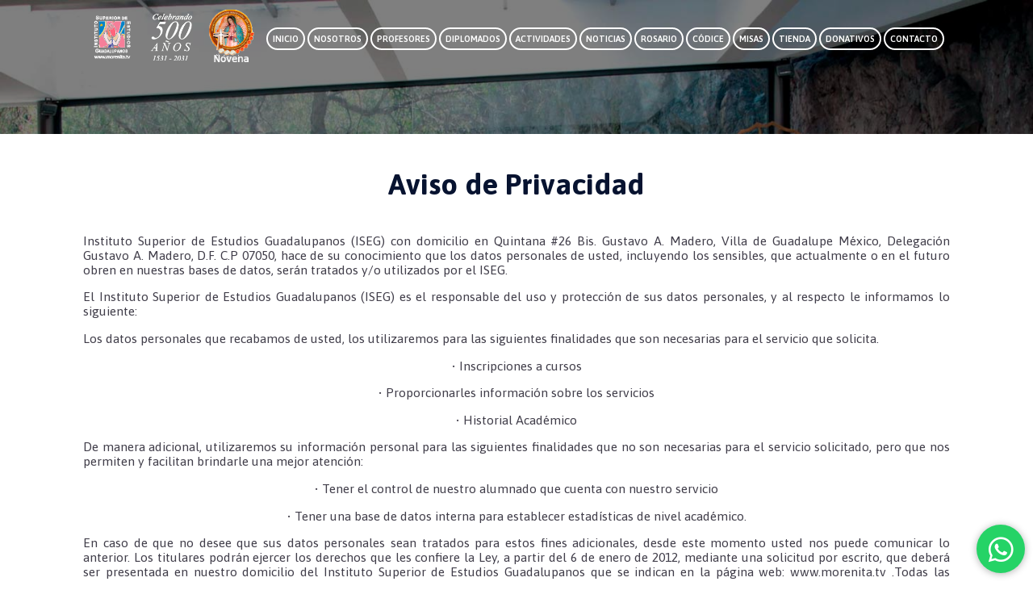

--- FILE ---
content_type: text/html
request_url: https://morenita.tv/avisoprivacidad.html
body_size: 11313
content:
<!DOCTYPE html>
<html>
<head>
	<!-- Codigo para seguimiento de la Pagina MORENITA.TV Google tag (gtag.js) -->
		<script async src="https://www.googletagmanager.com/gtag/js?id=G-GHNYYG7CXR"></script>
		<script>
  		window.dataLayer = window.dataLayer || [];
  		function gtag(){dataLayer.push(arguments);}
  		gtag('js', new Date());

  		gtag('config', 'G-GHNYYG7CXR');
		</script>
		<!-- Cierre de Codigo para seguimiento de la Pagina MORENITA.TV Google tag (gtag.js) -->
	<meta charset="utf-8">
	<meta name="description" content="Estudios sobre la Virgen de Guadalupe">
	<meta name="keywords" content="virgen, guadalupe, iseg">
	<meta name="author" content="ISEG">
	<meta name="viewport" content="width=device-width, initial-scale=1.0">
	<title>I S E G - Aviso de Privacidad</title>
		<link href="https://fonts.googleapis.com/css2?family=Asap:wght@400;500;600;700&display=swap" rel="stylesheet">
		<link rel="stylesheet" href="css/normalice.css">	
		<link rel="stylesheet" href="libs/wow/animate.css">
		<link rel="stylesheet" href="libs/owl/owl.carousel.css">
		<link rel="stylesheet" href="libs/owl/owl.theme.default.css">
		<link rel="stylesheet" href="css/style.css">
		<link rel="shortcut icon" href="img/icono.png">
		<script src="https://kit.fontawesome.com/cb320a1b7e.js" crossorigin="anonymous"></script>
		<script src="js/jquery.js"></script>
		<script src="js/jquery-ui.js"></script>
		<script src="libs/wow/wow.js"></script>
		<script src="libs/owl/owl.carousel.js"></script>
		<script src="libs/jquery-validation/jquery-validation.js"></script>
</head>
<body class="abierto">
			<header class="cabecera">
				<div class="container">
					<a href="index.html" class="link-logo"><img class="logo" src="img/logo.png" width="118" height="118"></a>
					<a href="index.html" class="link-logo"><img class="logo" src="img/500.png" width="118" height="118"></a>
					<a href="https://www.morenita.tv/novena/" class="link-logo" target="_blank"><img src="img/link_novena_solo.png" class="logo" width="118" height="118"></a>
					<nav class="menu">
						<a href="index.html" class="btn boton-transparente">Inicio</a>
						<a href="nosotros.html" class="btn boton-transparente">Nosotros</a>
						<a href="profesores.html" class="btn boton-transparente">Profesores</a>
						<a href="index.html#locales" class="btn boton-transparente">Diplomados</a>
						<a href="index.html#lacarta" class="btn boton-transparente">Actividades</a>
						<a href="noticias.html" class="btn boton-transparente">Noticias</a>
						<a href="rosario.html" class="btn boton-transparente">Rosario</a>
						<a href="codice.html" class="btn boton-transparente">Códice</a>
						<a href="https://www.youtube.com/watch?v=FUgsl9fPNNk&list=PLGoA4UkkoDXuvWQ3XAGlAzOT69Ol6CmVf" class="btn boton-transparente" target="_blank">Misas</a>
						<a href="tienda.html" class="btn boton-transparente">Tienda</a>
						<a href="donativos.html" class="btn boton-transparente">Donativos</a>
						<a href="contacto.html" target="_self" class="btn boton-transparente">Contacto</a>
					</nav>
					<a href="#" class="hamb"><i class="fas fa-bars"></i></a>
				</div>
			</header>
			<main>
				<section id="banner" class="banner-nosotros">
						<img class="banner-home" src="img/altar.jpg" width="3456" height="2304">
				</section>
				<section id="avisoprivacidad" class="seccion">
					<div class="container">
						<div class="fila fila-centrada">
							<div class="columna columna-50 columna-mb-100">
								<h1 class="centrar-texto wow bounceInDown">Aviso de Privacidad</h1>
							</div>
						</div>
						<div class="fila fila-centrada">
							<div class="columna columna-100 centrar-texto">
								<p>Instituto Superior de Estudios Guadalupanos (ISEG) con domicilio en Quintana #26 Bis. Gustavo A. Madero, Villa de Guadalupe México, Delegación Gustavo A. Madero, D.F. C.P 07050, hace de su conocimiento que los datos personales de usted, incluyendo los sensibles, que actualmente o en el futuro obren en nuestras bases de datos, serán tratados y/o utilizados por el ISEG.</p>
								<p>El Instituto Superior de Estudios Guadalupanos (ISEG) es el responsable del uso y protección de sus datos personales, y al respecto le informamos lo siguiente:</p> 
								<p>Los datos personales que recabamos de usted, los utilizaremos para las siguientes finalidades que son necesarias para el servicio que solicita.</p>
								<p class="centrar-texto">• Inscripciones a cursos</p>
								<p class="centrar-texto">• Proporcionarles información sobre los servicios</p>
								<p class="centrar-texto">• Historial Académico</p>
								<p>De manera adicional, utilizaremos su información personal para las siguientes finalidades que no son necesarias para el servicio solicitado, pero que nos permiten y facilitan brindarle una mejor atención:</p>
								<p class="centrar-texto">• Tener el control de nuestro alumnado que cuenta con nuestro servicio</p>
								<p class="centrar-texto">• Tener una base de datos interna para establecer estadísticas de nivel académico.</p>
								<p>En caso de que no desee que sus datos personales sean tratados para estos fines adicionales, desde este momento usted nos puede comunicar lo anterior. Los titulares podrán ejercer los derechos que les confiere la Ley, a partir del 6 de enero de 2012, mediante una solicitud por escrito, que deberá ser presentada en nuestro domicilio del Instituto Superior de Estudios Guadalupanos que se indican en la página web: www.morenita.tv .Todas las solicitudes que sean presentadas al ISEG, independiente del medio utilizado por los titulares, deberán:</p>
								<p class="centrar-texto">• Incluir el nombre y firma autógrafa del titular, así como un domicilio u otro medio para comunicarle la respuesta a su solicitud.</p>
								<p class="centrar-texto">• Acompañar los documentos oficiales que acrediten la identidad del titular.</p>
								<p class="centrar-texto">• Incluir una descripción clara y precisa de los datos personales respecto de los cuales ejercitará los derechos que les confiere la Ley.</p>
								<p class="centrar-texto">• Incluir cualquier elemento o documento que facilite la localización de los datos personales de que se traten.</p>
								<p>La negativa para el uso de sus datos personales para estas finalidades no podrá ser un motivo para que le neguemos los servicios y productos que solicita o contrata con nosotros. Para conocer mayor información sobre los términos y condiciones en que serán tratados sus datos personales, como los terceros con quienes compartimos su información personal y la forma en que podrá ejercer sus derechos ARCO, puede consultar el aviso de privacidad integral en:</p><a href="http://abcavisosprivacidad.ifai.org.mx/" target="_blank"><h2>http://abcavisosprivacidad.ifai.org.mx/</h2></a>
							</div>
						</div>
					</div>
				</section>
			</main>
			<footer>
				<div class="prefooter">
					<div class="container">
						<div class="fila">
							<div class="columna columna-100">
							</div>
					    </div>
				    </div>
				</div>
				<div class="pie">
					<div class="container">
						<div class="fila">
							<div class="columna columna-33 columna-mb-100 centrar-texto">
								<div class="contenedor-serv">
									<a href="donativos.html" class="btn boton-transparente wow slideInLeft" data-wow-duration="2s">
									Donativos
									</a>
								    <p>Ayúdanos a continuar con la misión del ISEG
										Gracias por adquirir y dar a conocer el material Guadalupano</p>

										<p>Donativo a Cuenta Bancaria en Pesos Mexicanos
										<br>Banco: BBVA Bancomer
										<br>Número de cuenta: 0101930583
										<br>Cuenta CLABE: 012180001019305836</p>

										<p>Donation to Bank Account in US Dollars
										​<br>Bank: BBVA Bancomer
										<br>CLABE: 01218000102432250 3
										<br>SWIFT: BCMRMXMMPYM YM</p>

										<h2>Gracias por todos sus Donativos</h2>
								</div>
							</div>
							<div class="columna columna-33 columna-mb-100 centrar-texto">
								 <div class="contenedor-serv">
								    <h1>Síguenos en nuestras redes sociales</h1> 
								     <div>
		        			            <a href="https://www.facebook.com/guadalupecodice" target="_blank">
		                                   <img src="img/flogo.png" width="50" height="50">  
		                                </a>     
		                                <a href="https://twitter.com/guadalupecodice" target="_blank">
		                                   <img src="img/tlogo.png" width="50" height="50">  
		                                </a> 
		                                <a href="https://instagram.com/guadalupecodice" target="_blank">
		                                   <img src="img/ilogo.png" width="50" height="50">  
		                                </a> 
		                                <a href="https://youtube.com/guadalupecodice" target="_blank">
		                                   <img src="img/ylogo.png" width="50" height="50">  
		                                </a>
		                                <a href="https://api.whatsapp.com/send?phone=525536425391" target="_blank">
		                                   <img src="img/wlogo.png" width="50" height="50">  
		                                </a>   			
        		                	</div>
        		                	<h2>@guadalupecodice</h2>
								 </div>   
							</div>
							<div class="columna columna-33 columna-mb-100 centrar-texto">
								<form id="frmcontacto" action="registro.php" method="post">
									<h1>Contáctanos</h1> 
									<div class="form-bloques">
										<input id="nombre" class="form-input" required type="text" placeholder="Nombre" name="nombre" 
										required>
									</div>
									<div class="form-bloques">
										<input id="email" class="form-input" required type="email" placeholder="Email" name="email" 
										required>
									</div>
									<div class="form-bloques">
										<input id="asunto" class="form-input" required type="text" placeholder="Asunto" name="asunto" 
										required>
									</div>
									<div class="form-bloques">
										<textarea  id="mensaje" class="form-input" required name="mensaje" placeholder="Mensaje"></textarea>
									</div>
									<div class="form-bloques form-bloque-boton">
										<input type="submit" value="ENVIAR" class="btn 
										boton-amarillo btn-enviar">
									</div>
									<div class="form-bloques form-bloque-rpta">
										<div id="respuesta"></div>
									</div>
								</form>
							</div>
							<div class="columna columna-100 columna-mb-100 centrar-texto">
								<br>Instituto Superior de Estudios Guadalupanos. Copyright &reg; Derechos Reservados 2022.
								<br>Teléfonos: 55 5750 - 0730 y 55 4204 - 5276 
							</div>
						</div>
				    </div>
				</div>
			</footer>
		    <div class="trama-2"></div>
			<div class="logo-load"><img src="img/logo.png"></div>
			<script src="js/funciones.js"></script>
			<a href="https://api.whatsapp.com/send?phone=+521553642 5391&text=Gracias por comunicarte con el Instituto Superior de Estudios Guadalupanos. ¿Cómo podemos ayudarte?" class="btn-wsp" target="_blank">
			    <i class="fa fa-whatsapp icono"></i>
			</a>
</body>
</html>

--- FILE ---
content_type: text/css
request_url: https://morenita.tv/css/style.css
body_size: 59452
content:
*,
*::before,
*::after{-webkit-box-sizing:border-box;box-sizing:border-box;}
::-moz-selection{background-color:var(--amarillo);color:#fff;}
::selection{background-color:rgb(7,19,48);color:#fff;}
::-webkit-input-placeholder{color:var(--marron);}
:root{--amarillo:#FFC53D;--marron:#824C00;}
html{font-size:0.94vw;}
body{font-family:'Asap';color:#413E4A;font-weight:400;font-size:1rem;}
body.abierto{overflow: hidden;}
a{display:inline-block;}
p{
  font-size: 1.3rem;
  text-align: justify;
  /*font-weight: 200;*/
  line-height: 120%;
}

.text-event{
  color: #fff;
  font-size: 16px;
  text-align: left !important;
}
.text-event a, .text-event p{
  font-size: 1rem;
  text-align: left;
  display: block;
}
#conferencias a:hover{
  color: #fff;
  text-decoration:none;}

/*** ESTILOS ANB ***/
  h4.subtitulos{
    font-size: 1.2em !important;
    font-weight: bold;
  }
.mt-0 {
  margin: 0 !important;
}
.mb-0{
  margin-bottom: 0 !important;
}
.mb-1{
  margin-bottom: 1em;
} 
.mb-2{
  margin-bottom: 2em;
}
.mb-5{
  margin-bottom: 5em;
} 

.pt-2{
  padding-top: 2em;
}
.link{
  color: #f3d156 !important;
  display: block;
}
.link:hover{
  color: #cda434;
}
.pbx{
    padding-right: 2em !important;
    padding-left: 2em !important;
  }
.pb-0{padding-bottom: 0;}
.p  
.bck-dblue{
    background-color: rgba(7, 19, 48, 0.8);
    color: #fff;
  }
.left{
  text-align: left;
}  
.archive-bann{
  display: flex;
  justify-content: left;
  align-items: center;
  height: 100%;
  color: #fff;
  padding-left: 1em;
}
.archive-bann h2{
  font-size: 2rem !important;
}
.re-banner{
  background: url(../img/resenias-banner.jpg);
  background-repeat: no-repeat;
  background-size: cover;
  background-position: center;
  height: 180px;
  }
#previos .titulo-acordion{
  padding-left: 3em;
  color: var(--amarillo);
  font-weight: 500;
  font-size: 1.6em;
  padding: 2em 0;
  box-shadow: -2px 2px 3px 2px rgba(0, 0, 0, 0.2);
} 
#previos{
  padding-top: -0.1rem;
    padding-bottom: 2rem;
} 
#previos .cuerpo-acordion{
  padding-left: 0;
  padding-right: 0;
  border: none;
  background: url(../img/resenias-banner.jpg);
  background-repeat: no-repeat;
  background-size: cover;
  background-position: center;
  height: auto;
} 

#previos .titulo-acordion .fa-chevron-up:before {
  color: var(--amarillo) !important;
} 
.titulo-acordion i{
  padding-right: 1em !important;
}
#previos ::marker{
  display: none;
}  
#previos p,
#previos li a{
  color: #fff;
  line-height: 1.8;
  font-size: medium;
  font-weight: 500;
  padding: 5px 0;
}
#previos li a:hover{
  background-color: rgb(7, 19, 48, 0.6);
  line-height: 1.8;
}
#previos ul{
  padding: 0;
  margin: 0;
  text-decoration: dotted;
}
  /* Buen fin ANB*/
.bf-desk{
  content: url(../img/YDRAY-banner-buenfin.jpg);
  width: 100%;
  }
.titulos-bf
{margin-top:0;margin:2.5rem 0;text-align:center;font-size:2.5rem;color: #0a2360;}
.texto-bf{
  font-weight: 500;
  font-size: 1.4em;
}

@media (max-width:768px){
.re-banner{
    background: url(../img/resenias-banner+.jpg);
    background-repeat: no-repeat;
    background-size: cover;
    height: 120px;
    }
/* Buen fin ANB*/
    .bf-mob{
      content: url(../img/buenfin-WHATS.jpg);
      width: 100%;
    }
    .bf-desk{
      display: none;
    }
    .archive-bann{
      display: flex;
      justify-content: center;
      align-items: center;
      height: 100%;
      color: #fff;
      padding: 0;
    }
    #servicios1 .contenedor-serv1 p{
      font-size: 16px !important;
    }
  }


/* Reseñas */
  .gallery-link{
    display: flex;
    width: 100%;
    justify-content: center;
  }
  .gallery-link p{
    margin-bottom: 0;
  }

  .nota-container {
    display: flex;
    flex-wrap: wrap;
  }
  
  .nota {
    flex: 0 0 50%;
    box-sizing: border-box;
    width: 100%;
  }
  @media (max-width:768px){
    .nota{
      flex: 100%;
    }
  }
  /* Reseñas pasadas */

section{position:relative;}
footer{}
footer .prefooter{position:relative;bottom:-2.8rem;}
footer .pie{color:#fff;padding-bottom:1rem;background-color:rgb(7,19,48);padding-top:1.5rem;}
footer .pie a{color:#fff;}
footer .pie p{text-align: center;font-size: 1.2rem}
footer .pie .lista-redes{display:-webkit-box;display:-ms-flexbox;display:flex;-webkit-box-pack:end;-ms-flex-pack:end;justify-content:flex-end;-webkit-box-align:center;-ms-flex-align:center;align-items:center;}
footer .pie .lista-redes a{margin-left:1rem;font-size:1.2rem;}
.cabecera{-webkit-transition: all .5s ease;-o-transition: all .5s ease;transition: all .5s ease;padding-top:1rem;padding-bottom:1rem;position:fixed;top:0;left:0;width:100%;z-index:999;}
.cabecera.fondo{background-color: rgba(7,19,48,0.8);} 
.cabecera.fondo .link-logo .logo{width:3rem;}
.cabecera .container{display:-webkit-box;display:-ms-flexbox;display:flex;-webkit-box-align:center;-ms-flex-align:center;align-items:center;-webkit-box-pack:justify;-ms-flex-pack:justify;justify-content:space-around;}
.cabecera .link-logo{display:inline-block;vertical-align:middle;}
.cabecera .link-logo .logo{width:5rem;height:auto;-webkit-transition: all .5s ease;-o-transition: all .5s ease;transition: all .5s ease;}
.cabecera .menu{}
.cabecera .menu a{/*margin-left:0.5rem;margin-right:0.5rem;*/color:#fff;font-size:0.9rem;font-weight:600;text-transform:uppercase;text-decoration:none;/*letter-spacing:0.15rem;*/word-spacing:0.3rem;-webkit-transition:all 0.5s ease;-o-transition:all 0.5s ease;transition:all 0.5s ease;}
.cabecera .menu .seleccionado,
.cabecera .menu a:hover{color:#cda434;}
.cabecera .menu a:first-child{margin-left:0;}
.cabecera .menu a:last-child{margin-right:0;}
.saltarina{width:2.5rem;height:2.5rem;border-radius:100%;border:0.2rem solid #fff;color:#fff;text-decoration:none;display:-webkit-box;display:-ms-flexbox;display:flex;font-size:1.8rem;-webkit-box-align:center;-ms-flex-align:center;align-items:center;-webkit-box-pack:center;-ms-flex-pack:center;justify-content:center;position:absolute;bottom:3rem;left:50%;-webkit-transform:translateX(-50%);-ms-transform:translateX(-50%);transform:translateX(-50%);-webkit-animation-name:saltar;animation-name:saltar;-webkit-animation-duration:1s;animation-duration:1s;-webkit-animation-timing-function:linear;animation-timing-function:linear;-webkit-animation-iteration-count:infinite;animation-iteration-count:infinite;}
.saltarina:hover{-webkit-animation-play-state:paused;animation-play-state:paused;}
@-webkit-keyframes saltar{0%{bottom:3rem;}
50%{bottom:5rem;}
100%{bottom:3rem;}
}
@keyframes saltar{0%{bottom:3rem;}
50%{bottom:5rem;}
100%{bottom:3rem;}
}
.cabecera .hamb{color:rgba(230,154,35,1);font-size:2.8rem;display:none;}
.container{width:85.74%;padding:0 1rem;margin:0 auto;}
.container1{width:85.74%;padding:0 1rem;margin:0 auto;}
.container-full{width:100%;padding:0 1rem;}
.fila{margin-left:-1rem;margin-right:-1rem;display:-webkit-box;display:-ms-flexbox;display:flex;-ms-flex-wrap:wrap;flex-wrap:wrap;}
.fila.fila-centrada{-webkit-box-pack:center;-ms-flex-pack:center;justify-content:center;}
.columna{padding-left:1rem;padding-right:1rem;}
.columna-100{width:100%;}
.columna-50{width:50%;}
.columna-41{width:41.66%;}
.columna-33{width:33.33%;}
.columna-25{width:25%;}
.columna-16{width:16.66%;padding-bottom: 0.5rem;}
.columna-8{width:8.33%;}
.empujar-33{margin-left:33.33%;}
.fotos
{
	cursor: pointer;
	border-radius: 1rem;
}
.orden{-webkit-box-ordinal-group:3;-ms-flex-order:2;order:2;}
.sin-padding{padding-right:0;padding-left:0;}
.padding.grande{padding:4rem;}
.contenedor-cuadrado{width:100%;padding-bottom:58%;position:relative;overflow:hidden;background-color:rgb(7,19,48);cursor:pointer;}
.contenedor-cuadrado.cont-rect{padding-bottom:56.25%;}
.contenedor-cuadrado img{border-style: solid;border-color: #fff; position:absolute;top:0;left:0;width:100%;height:100%;-o-object-fit:cover;object-fit:cover;-o-object-position:center;object-position:center;-webkit-transition:all 0.5s ease;-o-transition:all 0.5s ease;transition:all 0.5s ease;}
.contenedor-cuadrado .contenido-cuadrado{position:absolute;text-align:center;width:100%;padding-right:2rem;padding-left:2rem;top:35%;color:#fff;-webkit-transition:all 0.5s ease;-o-transition:all 0.5s ease;transition:all 0.5s ease;}
.contenedor-cuadrado1{width:100%;padding-bottom:100%;position:relative;overflow:hidden;background-color:rgb(7,19,48);cursor:pointer;}
.contenedor-cuadrado1 img{position:absolute;top:0;left:0;width:100%;height:100%;-o-object-fit:cover;object-fit:cover;-o-object-position:center;object-position:center;-webkit-transition:all 0.5s ease;-o-transition:all 0.5s ease;transition:all 0.5s ease;}
.contenedor-cuadrado1:hover img{-webkit-transform:scale(1.1) /*rotate(-30deg)*/;-ms-transform:scale(1.1) /*rotate(-30deg)*/;transform:scale(1.1) /*rotate(-30deg)*/;/*opacity:0.75;-webkit-filter:grayscale(1);filter:grayscale(1);*/}
.contenedor-cuadrado1 .contenido-cuadrado1{position:absolute;text-align:center;width:100%;padding-right:2rem;padding-left:2rem;top:85%;color:#fff;-webkit-transition:all 0.5s ease;-o-transition:all 0.5s ease;transition:all 0.5s ease;}
/*.contenedor-cuadrado:hover .contenido-cuadrado{top:35%;-webkit-transform:translateY(-50%);-ms-transform:translateY(-50%);transform:translateY(-50%);}*/
.contenedor-cuadrado2{width:100%;padding-bottom:100%;position:relative;overflow:hidden;background-color:rgb(7,19,48);cursor:pointer;}
.contenedor-cuadrado2 img{position:absolute;top:0;left:0;width:100%;height:100%;-o-object-fit:cover;object-fit:cover;-o-object-position:center;object-position:center;-webkit-transition:all 0.5s ease;-o-transition:all 0.5s ease;transition:all 0.5s ease;}
.contenedor-cuadrado2:hover img{-webkit-transform:scale(1.1) /*rotate(-30deg)*/;-ms-transform:scale(1.1) /*rotate(-30deg)*/;transform:scale(1.1) /*rotate(-30deg)*/;/*opacity:0.75;-webkit-filter:grayscale(1);filter:grayscale(1);*/}
.contenedor-cuadrado2 .contenido-cuadrado2{position:absolute;text-align:center;width:100%;padding-right:2rem;padding-left:2rem;top:50%;color:#fff;-webkit-transition:all 0.5s ease;-o-transition:all 0.5s ease;transition:all 0.5s ease;}
.contenedor-cuadrado .contenido-cuadrado h2{margin-top:0;}
.mapa{position:relative;padding-bottom:33.33%;width:100%;}
.mapa iframe{position:absolute;top:0;left:0;width:100%;height:100%;-webkit-filter:grayscale(1);filter:grayscale(1);}
.seccion{padding-top:1.5rem;padding-bottom:2rem;}
.seccion1{padding-top:8rem;padding-bottom:8rem;}
.seccion2{padding-top:2rem;padding-bottom:2rem;}
.centrar-texto{text-align:center;}
.fila .foto img{border-radius: 10%; margin-left: 2rem;box-shadow: 0px 0px 5px 5px #ec731e;}
.derecha-texto{text-align:right;}
.inclinar--texto{font-style:italic;}
.justificar-texto{text-align:justify;}
.video-fondo
{
  position:absolute;
  top:0;
  left:0;
  width:100%;
  height:100%;
  object-fit:cover;
  object-position:center;
  z-index: 1;
  /*filter: grayscale(1);*/
  filter: opacity(70%);
  opacity: 0.5;
}
.importante{font-style:italic;}
.titulos1{margin-top:0;margin-bottom:0.5rem;margin-top: 0.5rem; text-align:center;font-size:2rem;color: #fff;position:relative;padding-top:1rem;display:inline-block;padding-right:1rem;padding-left:1rem;}
.titulos{margin-top:0;margin-bottom:2.8rem;text-align:center;font-size:2.8rem;color: #0a2360;/*text-shadow:1.3rem 1.3rem 0.15rem #FFEA7D;*/position:relative;padding-top:1rem;display:inline-block;padding-right:1rem;padding-left:1rem;}
.titulos::before{position:absolute;top:0;width:3rem;left:50%;height:0.13rem;background-color:#413E4A;margin-left:-1.5rem;content:" ";}
.titulos::after{position:absolute;top:0;width:0.13rem;left:0;height:100%;background-color:#413E4A;content:" ";}
.margin-arriba{margin-top:2rem;}
.btn{padding:0.5rem 0.5rem;font-size:1rem;text-decoration:none;text-align:center;border-radius:15px;border-width:2px;border-style:solid;-webkit-transition:all 0.5s ease;-o-transition:all 0.5s ease;transition:all 0.5s ease;}
.btn1{padding:0.5rem 1rem;font-size:1rem;text-decoration:none;text-align:center;border-radius:15px;border-width:2px;border-style:solid;-webkit-transition:all 0.5s ease;-o-transition:all 0.5s ease;transition:all 0.5s ease;}
.btn2{padding:0.5rem 1rem;font-size:1rem;text-decoration:none;text-align:center;border-radius:15px;border-width:2px;border-style:solid;-webkit-transition:all 0.5s ease;-o-transition:all 0.5s ease;transition:all 0.5s ease;}
.btn-circulo{width:8rem;height:2.8rem;display:-webkit-inline-box;display:-ms-inline-flexbox;display:inline-flex;-webkit-box-align:center;-ms-flex-align:center;align-items:center;-webkit-box-pack:center;-ms-flex-pack:center;justify-content:center;padding:0.3rem;font-size:1.3rem;border-radius:10%;border-width:0.15rem;border-style:solid;text-decoration:none;-webkit-transition:all 0.5s ease;-o-transition:all 0.5s ease;transition:all 0.5s ease;}
.btn-circulo.borde-blanco{color:#fff;border-color:#fff;}
.btn-circulo.borde-blanco:hover{background-color:#fff;color:#824C00;}
.btn.boton-transparente{background-color:transparent;border-color:#fff;color:#fff;font-size: 1rem;}
.btn.boton-transparente:hover{background-color:rgb(7,19,48);;border-color:#FFCA31;color:#fff;}
.btn1.boton-transparente1{background-color:transparent;border-color:#0a2360;color:#0a2360;font-size: 1rem;}
.btn1.boton-transparente1:hover{background-color:rgb(7,19,48);;border-color:#FFCA31;color:#fff;}
.btn2.boton-transparente2{background-color:transparent;border-color:#0a2360;color:#0a2360;font-size: 1rem;}
.btn2.boton-transparente2:hover{background-color:#17bebb;border-color:rgb(7,19,48);color:#fff;}
.btn.boton-amarillo{background-color:#FFC53D;color:#824C00;}
.btn.boton-amarillo:hover{border-color:#824C00;background-color:rgb(7, 19, 48);color:#FFF;}
.btn.boton-amarillo1{border-color:#824C00;background-color:rgb(7, 19, 48);color:#FFF;}
.btn.boton-amarillo1:hover{border-color:#FFC53D;background-color:#FFC53D;color:#fff;}
.btn.boton-amarillo2{border-color:#824C00;background-color:rgb(7, 19, 48);color:#FFF;}
.btn.boton-amarillo2:hover{border-color:#FFC53D;background-color:#FFC53D;color:rgb(7, 19, 48);}
.form-bloques{display:block;margin-bottom:1rem;}
.form-bloques .form-input{width:100%;height:3.5rem;padding:0.75rem;border:0.13rem solid #FFC53D;color:var(--marron);-webkit-transition:all 0.5s ease;-o-transition:all 0.5s ease;transition:all 0.5s ease;border-radius:0.75rem;font-size:1.3rem;}
.form-bloques .form-input:focus{outline:0.1rem solid #FFC53D;-webkit-box-shadow:0.1rem 0.1rem 1.3rem 0px #FFC53D;box-shadow:0.1rem 0.1rem 1.3rem 0px #FFC53D;}
.form-bloques textarea.form-input{height:12rem;resize:none;}
.form-bloques.form-bloque-boton{margin-bottom: 0}
.form-bloques.form-bloque-rpta
{
	margin-top: 1rem;
}

.error,.form-bloques .form-input.error
{
	color: red; 
}

.form-bloques .form-input.error
{
	border-color: red; 
}
.owl-theme .owl-nav.disabled + .owl-dots{
  margin-bottom: 5px;
}
.owl-theme .owl-dots .owl-dot.active span,
.owl-theme .owl-dots .owl-dot:hover span
{
	background-color: var(--amarillo);
}

.owl-theme .owl-dots .owl-dot span
{
	background-color: #fff;
}

.trama{background-color: rgba(7,19,48,0.8);width: 100%;height: 100%;position: fixed;top: 0;left: 0;display: none;z-index: 999;}

.trama-2{background-color: rgb(7,19,48);width: 100%;height: 100%;position: fixed;top: 0;left: 0;display: block;z-index: 999;}

.logo-load
{
	position: absolute;
	top: 50%;
	left: 50%;
	-webkit-transform: translate(-50%,-50%);
	    -ms-transform: translate(-50%,-50%);
	        transform: translate(-50%,-50%);
	z-index: 999;
}

.logo-load img
{
	width: 5rem;
	height: 5rem;
	display: inline-block;
	-webkit-animation-name: palpitar;
	        animation-name: palpitar;
	-webkit-animation-duration: 2s;
	        animation-duration: 2s;
	-webkit-animation-timing-function: ease;
	        animation-timing-function: ease;
	-webkit-animation-iteration-count: infinite;
	        animation-iteration-count: infinite;
}

@-webkit-keyframes palpitar
{
	0%{-webkit-transform: scale(1);transform: scale(1);opacity: 1;}
	50%{-webkit-transform: scale(1.5);transform: scale(1.5);opacity: 0.5;}
	100%{-webkit-transform: scale(1);transform: scale(1);opacity: 1;}
}

@keyframes palpitar
{
	0%{-webkit-transform: scale(1);transform: scale(1);opacity: 1;}
	50%{-webkit-transform: scale(1.5);transform: scale(1.5);opacity: 0.5;}
	100%{-webkit-transform: scale(1);transform: scale(1);opacity: 1;}
}

.cuerpoimagen{width: 100%;height: 100%;position: fixed;top: 0;left: 0;display: none;z-index: 9999}
.cuerpoimagen .cerrarimagen{position: fixed;top: 0;right: 0;display: -webkit-box;display: -ms-flexbox;display: flex;-webkit-box-align: center;-ms-flex-align: center;align-items: center;-webkit-box-pack: center;-ms-flex-pack: center;justify-content: center;background-color: var(--amarillo);width: 4rem;height: 4rem;text-decoration: none;padding: 0.5rem;color: rgba(7,19,48);font-size: 2rem;z-index: 7;}
.cuerpoimagen img{height: 100%;width: auto;-o-object-fit: contain;object-fit: contain;-o-object-position: center;object-position: center;position: fixed;top: 0;left: 50%;z-index: 6;-webkit-transform: translateX(-50%);-ms-transform: translateX(-50%);transform: translateX(-50%);} 

.titulo-acordion
{
	padding: 1rem;
	padding-right: 4rem;
	position: relative;
	margin-top: 0.5rem;
  color: #fff;
	background-color: rgb(7, 19, 48, 0.8);
	border-top-right-radius: 0.5rem;
	border-top-left-radius: 0.5rem;
	cursor: pointer;
	margin-bottom: 0;
}

.titulo-acordion:first-child
{
	margin-top: 0;
}

.titulo-acordion i
{
	position: absolute;
	font-size: 2rem;
	right: 1rem;
	top: 50%;
  color: #fff;
	-webkit-transform: translateY(-50%);
	    -ms-transform: translateY(-50%);
	        transform: translateY(-50%);
}

.cuerpo-acordion
{
	padding: 2rem 1rem;
	display: none;
	border: 0.1rem solid var(--amarillo);
}

.linea{
  background: #550b51;
  height: 5px;
  width: 100%;
  display: block;
}

.galeria{
  display: grid;
  grid-template-columns: repeat(auto-fit, minmax(500px, 1fr));
  width: 100%; 
  margin: auto;
  grid-gap: 10px;
  padding: 40px 1rem;
  overflow: hidden;
}

.galeria a{
  display: block;
  position: relative;
  overflow: hidden;
  box-shadow: 0 0 6px rgba(0, 0, 0, 0.5);
}

.galeria  a:hover img{
  /*filter: blur(2px);*/
  transform: /*rotate(10deg)*/ scale(1.3);
}

.galeria img{
  width: 100%;
  vertical-align: top;
  height: 400px;
  object-fit: cover;
  transition: transform 0.5s;
}

.light-box{
  position: fixed;
  top: 0;
  left: 0;
  background: rgba(0,0,0,.5);
  transition: transform .3s ease-in-out;
  width: 100%;
  height: 100vh;
  z-index: 1000;
  display: flex;
  justify-content: center;
  align-items: center;
  transform: scale(0);
}

.light-box img{
  width: 60vw;
  max-height: 90vh;
}

.light-box:target{
  transform: scale(1);
}

.close{
  display: block;
  position: absolute;
  top: 40px;
  right: 40px;
  background: #851919;
  color: #fff;
  text-decoration: none;
  width: 40px;
  height: 40px;
  text-align: center;
  line-height: 40px;
  border-radius: 50%;
}

.next{
  display: block;
  background: #851919;
  color: #fff;
  height: 40px;
  width: 40px;
  line-height: 40px;
  text-decoration: none;
  text-align: center;
}

.contenedor-video {
  position:relative;
  padding-bottom:56.25%;
  padding-top:30px; 
  height:0;
  overflow:hidden;
}

.contenedor-video iframe,.contenedor-video object,.contenedor-video embed{
  position:absolute;
  top:0;
  left:0;
  width:100%;
  height:100%;
}

.btn-wsp{
    position:fixed;
    width:60px;
    height:60px;
    line-height: 63px;
    bottom:10px;
    right:10px;
    background:#25d366;
    color:#FFF;
    border-radius:50px;
    text-align:center;
    font-size:35px;
    box-shadow: 0px 1px 10px rgba(0,0,0,0.3);
    z-index:100;
    transition: all 300ms ease;
}
.btn-wsp:hover{
    background: #20ba5a;
}

/*Galeria Lightbox*/

.life img {
  max-height: 50vh;
}

.medium img{
  max-width: 550px;
}

.imagenx{width: 20%;}

a {
  color: inherit;
}

a:hover {
  color: #0a2360;
}

.italic { font-style: italic; }
.small { font-size: 0.8em; }

/** LIGHTBOX MARKUP **/

.lightbox {
  /* Default to hidden */
  display: none;

  /* Overlay entire screen */
  position: fixed;
  z-index: 999;
  top: 0;
  left: 0;
  right: 0;
  bottom: 0;
  
  /* A bit of padding around image */
  padding: 1em;

  /* Translucent background */
  background: rgba(0, 0, 0, 0.8);
}

/* Unhide the lightbox when it's the target */
.lightbox:target {
  display: block;
}

.lightbox span {
  /* Full width and height */
  display: block;
  width: 100%;
  height: 100%;

  /* Size and position background image */
  background-position: center;
  background-repeat: no-repeat;
  background-size: contain;
}

/*Cierre de Galeria*/

/*Inicio Galeria ok*/

.galeriaok img {
     box-shadow: 0 8px 10px -4px rgba(0,0,0,.6);
     border-radius: 15px;
}

.materialbox-caption {
     bottom: 30px;
     right: 0;
     width: 40%;
     height: auto;
     padding: 10px;
     margin: auto;
     background: #000;
     box-shadow: 5px 5px #fff;
     font-size: 20px;
     color: #fff;
     line-height: 28px;
}

.galeriaok .col {
     margin-bottom: 20px;
}

/*Fin de Galeria ok*/

/*Cartas de Presentacion*/

.our-team{
    padding: 20px 15px 30px;
    background: #fff;
    border-radius: 15px;
    text-align: center;
}
.our-team .pic{
    display: inline-block;
    width: 100%;
    height: 100%;
    background: #fff;
    padding: 10px;
    margin-bottom: 25px;
    transition: all 0.5s ease 0s;
}
.our-team:hover .pic{
    background: #17bebb;
    border-radius: 50%;
}
.pic img{
    width: 100%;
    height: auto;
    border-radius: 50%;
}
.our-team .title{
    display: block;
    font-size: 20px;
    font-weight: 600;
    color: #2e282a;
    text-transform: uppercase;
    margin: 0 0 7px 0;
}
.our-team .post{
    display: block;
    font-size: 15px;
    color: #17bebb;
    text-transform: capitalize;
    margin-bottom: 15px;
}
.our-team .social{
    padding: 0;
    margin: 0;
    list-style: none;
}
.our-team .social li{
    display: inline-block;
    margin-right: 5px;
}
.our-team .social li a{
    display: block;
    width: 30px;
    height: 30px;
    line-height: 30px;
    border-radius: 50%;
    font-size: 15px;
    color: #17bebb;
    border: 1px solid #17bebb;
    transition: all 0.5s ease 0s;
}
.our-team:hover .social li a{
    background: #17bebb;
    color: #fff;
}

.imgbaner{margin-top: 2rem;}
.imgbaner img{width: 70%;}
.imgbaner1 img {margin-top: 4rem;width: 100%;}

/*Cierre de Cartas de Presentación*/

/*Inicia codigo de zoom a codice*/
.magnify {
  z-index: 20;
  border: 3px solid #999;
  position: relative;
  width:900px;
    height:640px;
  margin:0px auto;
  overflow: hidden;
}
.magnify img {
  display:block;
}
.element_to_magnify {
  position: relative;
  width:900px;
    height:640px;
    overflow: hidden;
}
.element_to_magnify a {
  display:block;
  position:absolute;
  top:80px;
  right:80px;
  background-color:rgba(200, 200, 200, .25);
  padding:4px;
  font-size:18px;
  color:#fff;
}
.element_to_magnify img{
  margin-left: 10rem;
  margin-top: 60px;
  margin-bottom: rem;
  width: 60%;
  /*height: auto;*/
}

.magnify_glass {
  z-index: 300;
  position: absolute;
  width: 200px;
  height: 200px;
  cursor: move;
}
.mg_ring {
  pointer-events: none;
  background:none;
  position: absolute;
  -moz-box-shadow:    inset 0 0 10px #000000;
   -webkit-box-shadow: inset 0 0 10px #000000;
   -ms-box-shadow: inset 0 0 10px #000000;
   box-shadow:         inset 0 0 10px #000000;
  border: 4px solid #CCC;
  border-radius: 50%;
  width: 100%;
  height: 100%;
  z-index: 20;

}
.mg_zone {
  position: absolute;
  border-radius: 50%;
  top:0px;
  left: 0px;
  width: 100%;
  height: 100%;
  z-index: 10;
  overflow:hidden;
}

.pm_btn {
  border: 4px solid #CCC; 
  z-index: 30;
  color: #333;
  position: absolute;
  width: 60px;
  height: 70px;
  background-color: #fff;
  border-radius: 50%;
  
}
.pm_btn h2{
  text-align: center;
  user-select: none;
  cursor: pointer;
}
.minus {
  right:-24px;
  bottom:30px;
}
.plus {
  right:0px;
  bottom:-5px;
}

.button {
  width:30px;
  height: 30px;
  padding-top: 5px;
  overflow: hidden;
  border-radius: 50%;
  background-color: rgba(50, 50, 50, .5);
  position: absolute;
  text-indent: -999em;
  border:solid black 1px;
}
/*Fin codigo de zoom a codice*/

.abajo {padding-top: 6rem}

#respuesta
{
	font-size: 1.5rem;
}
#banner{background-color:#000;height:calc(100vh - 7rem);}
#banner.banner-nosotros,
#banner.banner-galeria,
#banner.banner-contacto{height:23vh;}
#banner .banner-home{width:100%;height:100%;display:block;opacity:0.5;-o-object-fit:cover;object-fit:cover;-o-object-position:center;object-position:center;}
#banner.banner-nosotros .banner-home{-o-object-position:top;object-position:top;}
#banner.banner-galeria .banner-home{-o-object-position:top;object-position:top;}
#banner .container{position:absolute;top:50%;left:0;right:0;-webkit-transform:translateY(-50%);-ms-transform:translateY(-50%);transform:translateY(-50%);}
#banner .container1{position:absolute;bottom:1rem;left:0;right:0;}
#banner .container h1{font-size:3.5rem;color:#fff;margin:0;}
#banner .container p{font-size:2rem;color:#fff;line-height:1.5;text-align: center;}
#banner iframe {width: 70%;height: 70%;}
#banner h2{color: #fff; font-size: 2.5rem;}
#banner video{width: 100%;}
#banner .fila video{width: 80%;}
#banner{position: relative;}
#banner .container{z-index: 3;}
#banner .container1{z-index: 3;}
#lacarta{background-color:rgb(7,19,48);background-position:center bottom;background-repeat:no-repeat;}
#lacarta .titulos{color:#fff;/*text-shadow:1.3rem 1.3rem 0.15rem rgba(255,255,255,0.5);*/}
#lacarta .titulos::before,
#lacarta .titulos::after{background-color:#FFC53D;}
#lacarta a{color: #fff; font-size: 1.1rem;}
#lacarta1{background-position:center bottom;background-repeat:no-repeat;}
#lacarta1 .titulos{color:#000;/*text-shadow:1.3rem 1.3rem 0.15rem rgba(255,255,255,0.5);*/}
#lacarta1 .titulos::before,
#lacarta1 .titulos::after{background-color:#FFC53D;}
#lacarta1 a{color: #fff; font-size: 1.1rem;}
#lacarta1 h2{font-size: 3rem;color: rgb(7, 19, 48);}
#locales h2{font-size: 2.5rem;}
#locales h3{font-size: 2rem;}
#locales .contenedor-cuadrado img{border-style: solid; border-color: #fff;}
#locales ul{padding-left:0;list-style-position:inside;list-style-type:none;list-style-image:url(../img/lista.png);line-height:1;-webkit-columns:3;-moz-columns:3;columns:3;}
#servicios h3{font-size: 1.7rem;}
#servicios h1{font-size: 3rem;color: rgb(7, 19, 48);}
#servicios{position: relative;}
#servicios .container{z-index: 3; position: relative;}
#servicios .contenedor-serv{text-align:center;background-color:#cda434;opacity: 0.8; padding:2.2rem 1rem;height:100%;border-radius:1rem;-webkit-transition:all .4s ease;-o-transition:all .4s ease;transition:all .4s ease;}
#servicios .contenedor-serv:hover{-webkit-box-shadow:0.13rem 0.13rem 1.3rem 0px rgba(230,120,0,0.75);box-shadow:0.13rem 0.13rem 1.3rem 0px rgba(230,120,0,0.75);}
#servicios .contenedor-serv i{font-size:2.8rem;-webkit-transition:all .4s ease;-o-transition:all .4s ease;transition:all .4s ease;}
#servicios .contenedor-serv:hover i{-webkit-transform:scale(1.2);-ms-transform:scale(1.2);transform:scale(1.2);}
#servicios .contenedor-serv img{font-size:2.8rem;-webkit-transition:all .4s ease;-o-transition:all .4s ease;transition:all .4s ease;}
#servicios .contenedor-serv:hover img{-webkit-transform:scale(1.1);-ms-transform:scale(1.1);transform:scale(1.1);}
#servicios .contenedor-serv p{color: rgb(7, 19, 48);font-size: 1rem;}
#servicios .contenedor-serv h3{color: rgb(7, 19, 48);font-size: 1.5rem;}
#navidad{background-image: url("../img/navidad/fnav1.jpg");background-attachment:fixed;background-repeat:no-repeat;background-position:center;background-size:cover;}
#navidad img{width: 100;}
#dipciencia{background-image: url("../img/dipciencia1.jpg");background-attachment:fixed;background-repeat:no-repeat;background-position:center;background-size:cover;}
#dipciencia img{width: 50%;}
#cumplepadre{background-image: url("../img/fcumple.jpg");background-attachment:fixed;background-repeat:no-repeat;background-position:center;background-size:cover;}
#cumplepadre img{width: 70%;}
#servicios1{background-image: url("../img/codice/fondocodice.jpg");background-attachment:fixed;background-repeat:no-repeat;background-position:center;background-size:cover;}
#servicios1 h3{font-size: 1.7rem;}
#servicios1 h1{font-size: 3rem;color: rgb(7, 19, 48);}
#servicios1{position: relative;}
#servicios1 .contenedor-serv1{text-align:center;opacity: 0.8; padding:2.2rem 1rem;height:100%;border-radius:1rem;-webkit-transition:all .4s ease;-o-transition:all .4s ease;transition:all .4s ease;}
#servicios1 .contenedor-serv1:hover{-webkit-box-shadow:0.13rem 0.13rem 1.3rem 0px rgba(230,120,0,0.75);box-shadow:0.13rem 0.13rem 1.3rem 0px rgba(230,120,0,0.75);}
#servicios1 .contenedor-serv1 i{font-size:2.8rem;-webkit-transition:all .4s ease;-o-transition:all .4s ease;transition:all .4s ease;}
#servicios1 .contenedor-serv1:hover i{-webkit-transform:scale(1.2);-ms-transform:scale(1.2);transform:scale(1.2);}
#servicios1 .contenedor-serv1 img{font-size:2.8rem;-webkit-transition:all .4s ease;-o-transition:all .4s ease;transition:all .4s ease;}
#servicios1 .contenedor-serv1:hover img{-webkit-transform:scale(1.1);-ms-transform:scale(1.1);transform:scale(1.1);}
#servicios1 .contenedor-serv1 p{color: rgb(7, 19, 48);font-size: 1rem;}
#servicios1 .contenedor-serv1 h3{color: rgb(7, 19, 48);font-size: 1.5rem;}
#acontecimiento{position: relative;}
#acontecimiento .container{z-index: 3; position: relative;}
#museos h1{font-size: 3rem;color: rgb(7, 19, 48);}
#avisoprivacidad h1{font-size: 3rem;color: rgb(7, 19, 48);}
#padreeduardo img{width: 100%;}
#padreeduardo ul{padding-left:0;list-style-position:inside;list-style-type:none;list-style-image:url(../img/lista.png);line-height:1;text-align: justify;line-height: 1.8;}
#padreeduardo ol{text-align: justify;line-height: 1.8;}
#padreeduardo li{font-size: 1.3rem;}
#padreeduardo h1{font-size: 3rem;color: rgb(7, 19, 48);}
#noticias ul{padding-left:0;list-style-position:inside;list-style-type:none;list-style-image:url(../img/lista.png);line-height:1;text-align: justify;line-height: 1.8;}
#noticias h1{font-size: 3rem;color: rgb(7, 19, 48);}
#noticias a{font-size: 1.5rem;}
#rosario ul{padding-left:0;list-style-position:inside;list-style-type:none;list-style-image:url(../img/lista.png);line-height:1;text-align: justify;line-height: 1.8;}
#rosario h1{font-size: 3rem;color: rgb(7, 19, 48);}
#rosario a{font-size: 1.5rem;}
#noticiamujer h1{font-size: 3rem;color: rgb(7, 19, 48);}
#noticiamujer img{width: 25%;margin-right: 1rem;margin-left: 1rem;margin-bottom: 1rem;}
#everest h1{font-size: 3rem;color: rgb(7, 19, 48);}
#everest img{width: 25%;margin-right: 1rem;margin-left: 1rem;margin-bottom: 1rem;}
#noticiapapa h1{font-size: 3rem;color: rgb(7, 19, 48);}
#noticiapapa img{width: 25%;margin-right: 1rem;margin-left: 1rem;margin-bottom: 1rem;}
#noticiarostro h1{font-size: 3rem;color: rgb(7, 19, 48);}
#noticiarostro img{width: 25%;margin-right: 1rem;margin-left: 1rem;margin-bottom: 1rem;}
#noticiaacontecimiento h1{font-size: 3rem;color: rgb(7, 19, 48);}
#noticiaacontecimiento img{width: 25%;margin-right: 1rem;margin-left: 1rem;margin-bottom: 1rem;}
#noticianotengasmiedo h1{font-size: 3rem;color: rgb(7, 19, 48);}
#noticianotengasmiedo img{width: 25%;margin-right: 1rem;margin-left: 1rem;margin-bottom: 1rem;}
#noticiasanjose h1{font-size: 3rem;color: rgb(7, 19, 48);}
#noticiasanjose img{width: 25%;margin-right: 1rem;margin-left: 1rem;margin-bottom: 1rem;}
#noticiatrinidad h1{font-size: 3rem;color: rgb(7, 19, 48);}
#noticiatrinidad img{width: 25%;margin-right: 1rem;margin-left: 1rem;margin-bottom: 1rem;}
#noticiaguadalupano h1{font-size: 3rem;color: rgb(7, 19, 48);}
#noticiaguadalupano img{width: 25%;margin-right: 1rem;margin-left: 1rem;margin-bottom: 1rem;}
#noticiahueco h1{font-size: 3rem;color: rgb(7, 19, 48);}
#noticiahueco img{width: 25%;margin-right: 1rem;margin-left: 1rem;margin-bottom: 1rem;}
#noticiaantecedentes h1{font-size: 3rem;color: rgb(7, 19, 48);}
#noticiaantecedentes img{width: 25%;margin-right: 1rem;margin-left: 1rem;margin-bottom: 1rem;}
#noticiafilmacion h1{font-size: 3rem;color: rgb(7, 19, 48);}
#noticiafilmacion img{width: 50%;margin-right: 1rem;margin-left: 1rem;margin-bottom: 1rem;}
#noticialibro h1{font-size: 3rem;color: rgb(7, 19, 48);}
#noticialibro img{width: 50%;margin-right: 1rem;margin-left: 1rem;margin-bottom: 1rem;}
#noticiafelicitacion h1{font-size: 3rem;color: rgb(7, 19, 48);}
#noticiafelicitacion img{width: 50%;margin-right: 1rem;margin-left: 1rem;margin-bottom: 1rem;}
#noticiamaria img{width: 25%;margin-right: 1rem;margin-left: 1rem;margin-bottom: 1rem;}
#noticiamaria h1{font-size: 3rem;color: rgb(7, 19, 48);}
#noticiainmaculada img{width: 25%;margin-right: 1rem;margin-left: 1rem;margin-bottom: 1rem;}
#noticiainmaculada h1{font-size: 3rem;color: rgb(7, 19, 48);}
#noticiainvidentes h1{font-size: 3rem;color: rgb(7, 19, 48);}
#noticiainvidentes img{width: 25%;margin-right: 1rem;margin-left: 1rem;margin-bottom: 1rem;}
#noticiabernardino h1{font-size: 3rem;color: rgb(7, 19, 48);}
#noticiabernardino img{width: 25%;margin-right: 1rem;margin-left: 1rem;margin-bottom: 1rem;}
#noticiajuan h1{font-size: 3rem;color: rgb(7, 19, 48);}
#noticiajuan img{width: 25%;margin-right: 1rem;margin-left: 1rem;margin-bottom: 1rem;}
#noticianuevabasilica h1{font-size: 3rem;color: rgb(7, 19, 48);}
#noticianuevabasilica img{width: 25%;margin-right: 1rem;margin-left: 1rem;margin-bottom: 1rem;}
#noticiagraduacion h1{font-size: 3rem;color: rgb(7, 19, 48);}
#noticiagraduacion img{width: 25%;margin-right: 1rem;margin-left: 1rem;margin-bottom: 1rem;}
#noticianishizahua h1{font-size: 3rem;color: rgb(7, 19, 48);}
#noticianishizahua img{width: 25%;margin-right: 1rem;margin-left: 1rem;margin-bottom: 1rem;}
#noticiasantamaria h1{font-size: 3rem;color: rgb(7, 19, 48);}
#noticiasantamaria img{width: 25%;margin-right: 1rem;margin-left: 1rem;margin-bottom: 1rem;}
#noticiacasita h1{font-size: 3rem;color: rgb(7, 19, 48);}
#noticiacasita img{width: 25%;margin-right: 1rem;margin-left: 1rem;margin-bottom: 1rem;}
#noticiahonor h1{font-size: 3rem;color: rgb(7, 19, 48);}
#noticiahonor img{width: 25%;margin-right: 1rem;margin-left: 1rem;margin-bottom: 1rem;}
#noticiaepifania h1{font-size: 3rem;color: rgb(7, 19, 48);}
#noticiaepifania img{width: 25%;margin-right: 1rem;margin-left: 1rem;margin-bottom: 1rem;}
#noticiafuente h1{font-size: 3rem;color: rgb(7, 19, 48);}
#noticiafuente img{width: 25%;margin-right: 1rem;margin-left: 1rem;margin-bottom: 1rem;}
#noticiamty h1{font-size: 3rem;color: rgb(7, 19, 48);}
#noticiamty h2{font-size: 2rem;color: rgb(7, 19, 48);}
#noticiamty img{width: 25%;margin-right: 1rem;margin-left: 1rem;margin-bottom: 1rem;}
#noticianombre h1{font-size: 3rem;color: rgb(7, 19, 48);}
#noticianombre img{width: 30%;margin-right: 1rem;margin-left: 1rem;margin-bottom: 1rem;}
#noticialibros h1{font-size: 3rem;color: rgb(7, 19, 48);}
#noticialibros img{width: 45%;margin-right: 2rem;margin-left: 1rem;margin-bottom: 1rem;}
#noticiacanonizacion h1{font-size: 3rem;color: rgb(7, 19, 48);}
#noticiacanonizacion img{width: 30%;margin-right: 1rem;margin-left: 1rem;margin-bottom: 1rem;}
#noticiacongreso h1{font-size: 3rem;color: rgb(7, 19, 48);}
#noticiacongreso img{width: 30%;margin-right: 1rem;margin-left: 1rem;margin-bottom: 1rem;}
#noticiasantasede h1{font-size: 3rem;color: rgb(7, 19, 48);}
#noticiasantasede img{width: 30%;margin-right: 1rem;margin-left: 1rem;margin-bottom: 1rem;}
#noticiasanpedro h1{font-size: 3rem;color: rgb(7, 19, 48);}
#noticiasanpedro img{width: 30%;margin-right: 1rem;margin-left: 1rem;margin-bottom: 1rem;}
#noticiacronica h1{font-size: 3rem;color: rgb(7, 19, 48);}
#noticiacronica img{width: 30%;margin-right: 1rem;margin-left: 1rem;margin-bottom: 1rem;}
#noticiamanifestacion h1{font-size: 3rem;color: rgb(7, 19, 48);}
#noticiamanifestacion img{width: 30%;margin-right: 1rem;margin-left: 1rem;margin-bottom: 1rem;}
#noticiavenerada h1{font-size: 3rem;color: rgb(7, 19, 48);}
#noticiavenerada img{width: 30%;margin-right: 1rem;margin-left: 1rem;margin-bottom: 1rem;}
#noticiaposible h1{font-size: 3rem;color: rgb(7, 19, 48);}
#noticiaposible img{width: 30%;margin-right: 1rem;margin-left: 1rem;margin-bottom: 1rem;}
#noticiamensaje h1{font-size: 3rem;color: rgb(7, 19, 48);}
#noticiamensaje img{width: 30%;margin-right: 1rem;margin-left: 1rem;margin-bottom: 1rem;}
#noticiajuandiegohombre h1{font-size: 3rem;color: rgb(7, 19, 48);}
#noticiajuandiegohombre img{width: 25%;margin-right: 1rem;margin-left: 1rem;margin-bottom: 1rem;}
#noticiajuandiegolaico h1{font-size: 3rem;color: rgb(7, 19, 48);}
#noticiajuandiegolaico img{width: 25%;margin-right: 1rem;margin-left: 1rem;margin-bottom: 1rem;}
#testportlan h1{font-size: 3rem;color: rgb(7, 19, 48);}
#testportlan img{width: 30%;margin-right: 2rem;margin-left: 1rem;margin-bottom: 1rem;}
#testbrasil h1{font-size: 3rem;color: rgb(7, 19, 48);}
#testbrasil img{width: 30%;margin-right: 2rem;margin-left: 1rem;margin-bottom: 1rem;}
#testbrasil .tamaño img{width: 28%;margin-right: 2rem;margin-left: 1rem;margin-bottom: 1rem;}
#testparaguay h1{font-size: 3rem;color: rgb(7, 19, 48);}
#testparaguay img{width: 30%;margin-right: 2rem;margin-left: 1rem;margin-bottom: 1rem;}
#testparaguay .tamaño img{width: 28%;margin-right: 2rem;margin-left: 1rem;margin-bottom: 1rem;}
#testcroacia h1{font-size: 3rem;color: rgb(7, 19, 48);}
#testcroacia img{width: 30%;margin-right: 2rem;margin-left: 1rem;margin-bottom: 1rem;}
#testperu h1{font-size: 3rem;color: rgb(7, 19, 48);}
#testperu img{width: 30%;margin-right: 2rem;margin-left: 1rem;margin-bottom: 1rem;}
#testviva h1{font-size: 3rem;color: rgb(7, 19, 48);}
#testviva img{width: 30%;margin-right: 2rem;margin-left: 1rem;margin-bottom: 1rem;}
#alumnos h1{font-size: 3rem;color: rgb(7, 19, 48);}
#acontecimiento h1{font-size: 3rem;color: rgb(7, 19, 48);}
#congreso h1{font-size: 3rem;color: rgb(7, 19, 48);}
#portland h1{font-size: 3rem;color: rgb(7, 19, 48);}
#ponentes h1{font-size: 3rem;color: rgb(7, 19, 48);}
#ponentes a{text-decoration:none;}
#ponentes {background-color: #006d77;}
#nicanmopohua h1{font-size: 3rem;color: rgb(7, 19, 48);}
#nicanmopohua img{width: 25%;}
#nicanmopohua p{font-size: 1.3rem;}
#nicanmopohua h2{font-size: 2rem;}
#aniversario img{width: 45%;}
#aniversario marquee{color: #fff; font-size: 2rem;}
#banner marquee{color: #fff; font-size: 3rem;padding-top: 3rem;}
#pnochemuseos img{width: 50%;}
#seminario img{width: 50%;}
#conferencias {background-color: rgba(7, 19, 48, 0.8);}
#conferencias img{width: 40%;margin-right: 1rem;}
#conferencias a{padding: 1rem; text-decoration:none; }
#conferencias1 {background-color: rgba(7, 19, 48, 0.8);}
#conferencias1 img{width: 100%; min-height: 25px;}
#conferencias1 a{display: block;text-decoration:none;}
#conferencias1 hr{ border-top: 6px solid white;}
#conferencias1 h2{color: #fff;}
#aniversario19 img{width: 60%;}
#aniversario19 {background-color: #FFF0C9;}
#aniversario19 h1{font-size: 3rem;color: rgb(7, 19, 48);}
#paquetenav1 h1{font-size: 3rem;color: rgb(7, 19, 48);}
#paquetenav1 h2{font-size: 1.8rem;}
#paquetenav1 h3{font-size: 1.8rem;}
#paquetenav1 img{width: 50%;}
#paquetenav1{
  background-image: url("../img/navidad/fnav2.jpg");
  background-repeat:no-repeat;
  background-position:center;
  background-size:cover;
  background-attachment:fixed;
}
#ubicacion1 img{width: 100%;}
#ubicacion1{
  background-image: url("../img/navidad/fnav2.jpg");
  background-repeat:no-repeat;
  background-position:center;
  background-size:cover;
  background-attachment:fixed;
}
#paquetenav2 h1{font-size: 3rem;color: rgb(7, 19, 48);}
#paquetenav2 h2{font-size: 1.8rem;}
#paquetenav2 h3{font-size: 1.8rem;}
#paquetenav2 img{width: 50%;margin-right: 1rem;margin-left: 1rem;margin-bottom: 1rem;}
#paquetenav2{
  background-image: url("../img/navidad/fnav2.jpg");
  background-repeat:no-repeat;
  background-position:center;
  background-size:cover;
  background-attachment:fixed;
}
#ubicacion2 img{width: 100%;}
#ubicacion2{
  background-image: url("../img/navidad/fnav2.jpg");
  background-repeat:no-repeat;
  background-position:center;
  background-size:cover;
  background-attachment:fixed;
}
#paquetenav3 h1{font-size: 3rem;color: rgb(7, 19, 48);}
#paquetenav3 h2{font-size: 1.8rem;}
#paquetenav3 h3{font-size: 1.8rem;}
#paquetenav3 img{width: 50%;margin-right: 1rem;margin-left: 1rem;margin-bottom: 1rem;}
#paquetenav3{
  background-image: url("../img/navidad/fnav2.jpg");
  background-repeat:no-repeat;
  background-position:center;
  background-size:cover;
  background-attachment:fixed;
}
#ubicacion3 img{width: 100%;}
#ubicacion3{
  background-image: url("../img/navidad/fnav2.jpg");
  background-repeat:no-repeat;
  background-position:center;
  background-size:cover;
  background-attachment:fixed;
}
#paquetenav4 h1{font-size: 3rem;color: rgb(7, 19, 48);}
#paquetenav4 h2{font-size: 1.8rem;}
#paquetenav4 h3{font-size: 1.8rem;}
#paquetenav4 img{width: 50%;margin-right: 1rem;margin-left: 1rem;margin-bottom: 1rem;}
#paquetenav4{
  background-image: url("../img/navidad/fnav2.jpg");
  background-repeat:no-repeat;
  background-position:center;
  background-size:cover;
  background-attachment:fixed;
}
#ubicacion4 img{width: 100%;}
#ubicacion4{
  background-image: url("../img/navidad/fnav2.jpg");
  background-repeat:no-repeat;
  background-position:center;
  background-size:cover;
  background-attachment:fixed;
}
#paquetenav5 h1{font-size: 3rem;color: rgb(7, 19, 48);}
#paquetenav5 h2{font-size: 1.8rem;}
#paquetenav5 h3{font-size: 1.8rem;}
#paquetenav5 img{width: 50%;margin-right: 1rem;margin-left: 1rem;margin-bottom: 1rem;}
#paquetenav5{
  background-image: url("../img/navidad/fnav2.jpg");
  background-repeat:no-repeat;
  background-position:center;
  background-size:cover;
  background-attachment:fixed;
}
#ubicacion5 img{width: 100%;}
#ubicacion5{
  background-image: url("../img/navidad/fnav2.jpg");
  background-repeat:no-repeat;
  background-position:center;
  background-size:cover;
  background-attachment:fixed;
}
#inicia h1{font-size: 3rem;color: rgb(7, 19, 48);}
#inicia h2{font-size: 1.8rem;}
#inicia h3{font-size: 1.8rem;}
#inicia img{width: 50%;}
#inicia{
  background-image: url("../img/navidad/fnav2.jpg");
  background-repeat:no-repeat;
  background-position:center;
  background-size:cover;
  background-attachment:fixed;
}
#ubicacion6 img{width: 100%;}
#ubicacion6{
  background-image: url("../img/navidad/fnav2.jpg");
  background-repeat:no-repeat;
  background-position:center;
  background-size:cover;
  background-attachment:fixed;
}
#catecismo h1{font-size: 3rem;color: rgb(7, 19, 48);}
#catecismo h2{font-size: 1.8rem;}
#catecismo h3{font-size: 1.8rem;}
#catecismo img{width: 50%;}
#catecismo{
  background-image: url("../img/navidad/fnav2.jpg");
  background-repeat:no-repeat;
  background-position:center;
  background-size:cover;
  background-attachment:fixed;
}
#ubicacion7 img{width: 100%;}
#ubicacion7{
  background-image: url("../img/navidad/fnav2.jpg");
  background-repeat:no-repeat;
  background-position:center;
  background-size:cover;
  background-attachment:fixed;
}
#profundiza h1{font-size: 3rem;color: rgb(7, 19, 48);}
#profundiza h2{font-size: 1.8rem;}
#profundiza h3{font-size: 1.8rem;}
#profundiza img{width: 50%;}
#profundiza{
  background-image: url("../img/navidad/fnav2.jpg");
  background-repeat:no-repeat;
  background-position:center;
  background-size:cover;
  background-attachment:fixed;
}
#ubicacion8 img{width: 100%;}
#ubicacion8{
  background-image: url("../img/navidad/fnav2.jpg");
  background-repeat:no-repeat;
  background-position:center;
  background-size:cover;
  background-attachment:fixed;
}
#investigar h1{font-size: 3rem;color: rgb(7, 19, 48);}
#investigar h2{font-size: 1.8rem;}
#investigar h3{font-size: 1.8rem;}
#investigar img{width: 50%;}
#investigar{
  background-image: url("../img/navidad/fnav2.jpg");
  background-repeat:no-repeat;
  background-position:center;
  background-size:cover;
  background-attachment:fixed;
}
#ubicacion9 img{width: 100%;}
#ubicacion9{
  background-image: url("../img/navidad/fnav2.jpg");
  background-repeat:no-repeat;
  background-position:center;
  background-size:cover;
  background-attachment:fixed;
}
#codicecinta h1{font-size: 3rem;color: rgb(7, 19, 48);}
#rosario1 h1{font-size: 2.5rem;color: rgb(7, 19, 48);}
#rosario1 img{width: 70%;}
#rosario1 iframe{width: 80%;height: 90vh;}
#rosario1 {
  width:100%;
  height:100%;
  z-index:2;
  top:0;
  left:0;
  background-image: url("../img/fondodetalles.jpg");
  background-repeat:no-repeat;
  background-position:center;
  background-size:cover;
  background-attachment:fixed;
}
#rosario h1{font-size: 3rem;color: rgb(7, 19, 48);}
#rosario h2{color: rgb(7, 19, 48);}
#rosario h3{font-size: 1.3rem;}
#rosario p{font-size: 1.3rem;color: rgb(7, 19, 48);}
#rosario img {width: 70%;}
#rosario{
  width:100%;
  height:100%;
  z-index:2;
  top:0;
  left:0;
  background-image: url("../img/rosariofondo.jpg");
  background-repeat:no-repeat;
  background-position:center;
  background-size:cover;
  background-attachment:fixed;
}
#linea .trama-video{
  position:absolute;
  width:100%;
  height:100%;
  z-index:2;
  top:0;
  left:0;
  background-image:-o-linear-gradient(top left, #824C00 0%, rgba(7,19,48,0.8) 0%), url("../img/ofrenda.png");
  background-image:-webkit-gradient(linear, left top, right bottom, color-stop(0%, #824C00), color-stop(0%, rgba(7,19,48,0.8))), url("../img/ofrenda.png");
  background-image:linear-gradient(to bottom right, #824C00 0%,rgba(7,19,48,0.8) 0%), url("../img/ofrenda.png");
  background-repeat:no-repeat;
  background-position:center;
  background-size:cover;
  background-attachment:fixed;
}
#testimonio .trama-video{
  position:absolute;
  width:100%;
  height:100%;
  z-index:2;
  top:0;
  left:0;
  background-image:-o-linear-gradient(top left, #824C00 0%, rgba(7,19,48,0.8) 0%), url("../img/ofrenda.png");
  background-image:-webkit-gradient(linear, left top, right bottom, color-stop(0%, #824C00), color-stop(0%, rgba(7,19,48,0.8))), url("../img/ofrenda.png");
  background-image:linear-gradient(to bottom right, #824C00 0%,rgba(7,19,48,0.8) 0%), url("../img/ofrenda.png");
  background-repeat:no-repeat;
  background-position:center;
  background-size:cover;
  background-attachment:fixed;
}
#testimonio .titulos{color: #fff;font-size: 3rem;}
#testimonio .titulos::before,
#testimonio .titulos::after{background-color:#fff;}
#testimonio img{border-style: solid; border-color: #fff;width: 100%;}
#testimonio h3{color:#fff;font-size: 1.5rem;}
#testimonio p{margin-bottom:0;color: #fff;}
#testimonio p::first-letter{font-size:2rem;font-weight:600;}
#testimonio .container{z-index:3;position:relative;}
#linea .container{z-index:3;position:relative;}
#libros img{font-size: 5rem;}
#cocineros{}
#cocineros .columna-cocinero{}
#cocineros .columna-cocinero .contenedor-cocinero-imagen{position:relative;width:100%;padding-bottom:56.25%;}
#cocineros .columna-cocinero .contenedor-cocinero-imagen img{-o-object-fit:cover;object-fit:cover;-o-object-position:center;object-position:center;position:absolute;top:0;left:0;width:100%;height:100%;}
#cocineros .columna-cocinero-info{display:-webkit-box;display:-ms-flexbox;display:flex;-webkit-box-pack:center;-ms-flex-pack:center;justify-content:center;-webkit-box-orient:vertical;-webkit-box-direction:normal;-ms-flex-direction:column;flex-direction:column;}
#cocineros .columna-cocinero-info h2{color:#824C00;margin-top:0;font-size:3rem;font-style:italic;}
#cocineros .columna-cocinero-info p{font-size:1rem;margin:0;}
#cocineros h1{font-size: 3rem;color: rgb(7, 19, 48);}
#galeria{background-image: url("../img/imagen1.jpg")}
#contacto{background-image: url("../img/fondoflor.png");background-attachment:fixed;}
#contacto .columna-info-contacto{font-style:italic;display:-webkit-box;display:-ms-flexbox;display:flex;-webkit-box-orient:vertical;-webkit-box-direction:normal;-ms-flex-direction:column;flex-direction:column;-webkit-box-pack:center;-ms-flex-pack:center;justify-content:center;}
#contacto .columna-info-contacto h2,
#contacto .columna-info-contacto .telefono,
#contacto .columna-info-contacto .email{color:rgb(7,19,48);font-size:2.3rem;text-decoration:none;margin-bottom:1rem;display:inline-block;margin-top:0;}
#contacto .columna-info-contacto .email{margin-bottom:0;}
#contacto h1{font-size: 3rem;color: rgb(7, 19, 48);}
#quienes h1{font-size: 3rem;color: rgb(7, 19, 48);}
#fundadores h1{font-size: 3rem;color: rgb(7, 19, 48);}
#fundadores ul{text-align: justify;}
#historia h1{font-size: 3rem;color: rgb(7, 19, 48);}
#historia ul{text-align: justify;}
#filosofia h1{font-size: 3rem;color: rgb(7, 19, 48);}
#objetivos h1{font-size: 3rem;color: rgb(7, 19, 48);}
#objetivos ul{text-align: justify;}
#misionvision h1{font-size: 3rem;color: rgb(7, 19, 48);}
#ucrania h1{font-size: 3rem;color: rgb(7, 19, 48);}
#ucrania img{width: 100%;}
#coro h1{font-size: 3rem;color: rgb(7, 19, 48);}
#congreso{background-image: url("../img/congreso2.jpg");background-attachment:fixed;background-repeat:no-repeat;background-position:center;background-size:cover;}
#pintura .sombra{text-shadow: 10px 10px 5px gray;}
#pintura{background-image: url("../img/fondopintura.jpg");background-attachment:fixed;background-repeat:no-repeat;background-position:center;background-size:cover;}
#pintura h1{font-size: 3rem;color: rgb(7, 19, 48);}
#pintura img{width: 60%;}
#pintura ul{padding-left:0;list-style-position:inside;list-style-type:none;list-style-image:url(../img/lista.png);line-height:1;text-align: justify;line-height: 1.8;}
#gal{background-color:rgb(7,19,48,0.9)}
#gal h1{font-size: 3rem;}
#angola h1{font-size: 3rem;color: rgb(7, 19, 48);}
#australia h1{font-size: 3rem;color: rgb(7, 19, 48);}
#australia img{width: 100%;}
#presenciales h1{font-size: 3rem;color: rgb(7, 19, 48);}
#presenciales h2{font-size: 2.2rem;color: rgb(7, 19, 48);}
#linea h1{
font-size: 3rem;
color: #fff;
}
#linea h2{
font-size: 2.2rem;
color: #fff;
}
#linea h3{
color: #fff;
font-size: 1.5rem;
}
#linea p{
color: #fff;
}
#confcuernavaca h1{font-size: 3rem;color: rgb(7, 19, 48);}
#fotospintura{background-image: url("../img/fondopintura.jpg");background-attachment:fixed;background-repeat:no-repeat;background-position:center;background-size:cover;}
#fotospintura h1{font-size: 5rem;color: rgb(7, 19, 48);}
#confaguascalientes h1{font-size: 3rem;color: rgb(7, 19, 48);}
#confguadalajara h1{font-size: 3rem;color: rgb(7, 19, 48);}
#confcancun h1{font-size: 3rem;color: rgb(7, 19, 48);}
#conferencia h1{font-size: 3rem;color: rgb(7, 19, 48);}
#linea{background-image: url("../img/fondoflor.png");background-attachment:fixed;}
#nosotros h1{font-size: 3rem;color: rgb(7, 19, 48);}
#informes h1{font-size: 3rem;color: rgb(7, 19, 48);}
#informes iframe{width: 80%;height: 90vh;}
/*#presenciales{
  background-image: url("../img/ofrenda.png");
  background-size: cover;
  background-position:center bottom;
  background-repeat:no-repeat;
  background-attachment: fixed;
}*/

/* Start: Video Responsive */
.video-responsive {
    overflow:hidden;
    padding-bottom:450px; /* Adecua este valor para controlar la altura del video */
    position:relative;
    height:0;
}
.video-responsive iframe{
    left:0;
    top:0;
    height:100%;
    width:100%;
    position:absolute;
}
/* End: Video Responsive */

@media (min-width:1200px){}
@media (max-width:1199px){.container{width:960px;}
}
@media (max-width:991px){.container{width:750px;}
}
@media screen and (max-width: 600px){
     .materialbox-caption {
          width: 90%;
     }
}

@media screen and (max-width: 992px){
  .cabecera .container 
      {padding: 0;
      max-width: 100%;}
     .materialbox-caption {
          width: 70%;
     }
}

@media (max-width:767px){html{font-size:3.03vw;}
footer .pie{text-align:center;padding-top:1.5rem;}
footer .pie .lista-redes{-webkit-box-pack:center;-ms-flex-pack:center;justify-content:center;margin-bottom:1rem;}
footer .pie .lista-redes a{margin-left:1rem;margin-right:1rem;font-size:1.5rem;}
.container{width:100%;}
.columna-mb-100{width:100%;}
.columna-mb-50{width:50%;}
.columna-mb-41{width:41.66%;}
.columna-mb-33{width:33.33%;}
.columna-mb-25{width:25%;}
.columna-mb-16{width:16.66%;}
.columna-mb-8{width:8.33%;}
.empujar-mb-0{margin-left:0;}
.orden{-webkit-box-ordinal-group:1;-ms-flex-order:0;order:0;}
.titulos{font-size:2rem;}
.cabecera .link-logo{position: relative;z-index: 2}
.cabecera .link-logo .logo{width:2.8rem;height:auto;}
.cabecera .hamb{display:block; position: relative;z-index: 2}
.cabecera .menu{padding-right: 1rem;padding-left: 1rem;-webkit-transition: all .5s ease;-o-transition: all .5s ease;transition: all .5s ease;-webkit-transform: translateX(100%);-ms-transform: translateX(100%);transform: translateX(100%);position:fixed;top:0;left:0;width:100%;height:100%;background-color:rgb(7,19,48);display:-webkit-box;display:-ms-flexbox;display:flex;-webkit-box-pack:center;-ms-flex-pack:center;justify-content:center;-webkit-box-align:center;-ms-flex-align:center;align-items:center;-webkit-box-orient:vertical;-webkit-box-direction:normal;-ms-flex-direction:column;flex-direction:column;z-index: 1;}
.cabecera .menu.abierto{-webkit-transform: translateX(0);-ms-transform: translateX(0);transform: translateX(0);} 
.cabecera .menu a{margin: 0.7rem 0;font-size: 2rem;}
.seccion{padding-bottom:2.8rem;padding-top:2.8rem;}
.contenedor-cuadrado .contenido-cuadrado{top:50%;-webkit-transform:translateY(-50%);-ms-transform:translateY(-50%);transform:translateY(-50%);}
.mapa{padding-bottom:100%;}
.padding-grande{padding:2rem;}
.form-bloques .form-input{font-size:1.4rem;}
.form-bloques.form-bloque-boton .btn{width:100%;font-size:1.4rem;}
.btn.boton-transparente{font-size: 1.3rem;}
.galeria{
	grid-template-columns: repeat(auto-fit, minmax(300px, 1fr));
}
.close{
	top: 20px;
	right: 20px;
}

.life img{width: 100%;}
.lightbox span {width: 100%;}

.video-responsive {padding-bottom:200px; /* Adecua este valor para controlar la altura del video */}
.our-team{ margin-bottom: 30px; }

#banner{height:100vh;}
#banner.banner-nosotros,
#banner.banner-galeria,
#banner.banner-contacto{height:40vh;}
#banner .container h1{font-size:3rem;}
#banner video{width: 100%;}
#servicios .contenedor-serv{height:auto;margin-bottom:1rem;}
#lacarta{padding-bottom:0;}
#lacarta .fila:nth-child(2){padding:0;}
#cocineros .columna-cocinero-info{display:block;}
#cocineros .columna-cocinero-info h2{font-size:2rem;}
#cocineros .columna-cocinero-info p{font-size:1.3rem;}
#cocineros .columna-cocinero-info.derecha-texto{text-align:left;}
#contacto .columna-info-contacto.derecha-texto{text-align:left;}
#contacto .columna-info-contacto h2,
#contacto .columna-info-contacto .telefono,
#contacto .columna-info-contacto .email{font-size:1.4rem;}
#contacto .columna-info-contacto .email{margin-bottom:2rem;}
#fundadores p, ul{font-size: 1.5rem;}
#historia p, ul{font-size: 1.5rem;}
#nosotros p{font-size: 1.5rem;}
#quienes p{font-size: 1.5rem;}
#filosofia p{font-size: 1.5rem;}
#misionvision p{font-size: 1.5rem;}
#objetivos p, ul{font-size: 1.5rem;}
#cocineros p{font-size: 1.5rem;}
#servicios p{font-size: 1.5rem;}
#informes iframe{width: 100%;}
#nicanmopohua img{width: 70%;}
#nicanmopohua p{font-size: 1.5rem;}
#noticiamujer img{width: 50%;margin-right: 0.8rem;margin-bottom: 0.3rem;}
#everest img{width: 50%;margin-right: 0.8rem;margin-bottom: 0.3rem;}
#noticiapapa img{width: 50%;margin-right: 0.8rem;margin-bottom: 0.3rem;}
#noticiarostro img{width: 50%;margin-right: 0.8rem;margin-bottom: 0.3rem;}
#noticiaacontecimiento img{width: 50%;margin-right: 0.8rem;margin-bottom: 0.3rem;}
#noticianotengasmiedo img{width: 50%;margin-right: 0.8rem;margin-bottom: 0.3rem;}
#noticiasanjose img{width: 50%;margin-right: 0.8rem;margin-bottom: 0.3rem;}
#noticiaantecedentes img{width: 50%;margin-right: 0.8rem;margin-bottom: 0.3rem;}
#noticiafilmacion img{width: 90%;margin-right: 0.8rem;margin-bottom: 0.3rem;}
#noticialibro img{width: 95%;margin-right: 0.8rem;margin-bottom: 1rem;}
#noticiafelicitacion img{width: 95%;margin-right: 0.8rem;margin-bottom: 1rem;}
#noticiahonor img{width: 50%;margin-right: 0.8rem;margin-bottom: 0.3rem;}
#noticiainmaculada img{width: 50%;margin-right: 0.8rem;margin-bottom: 0.3rem;}
#noticiamaria img{width: 50%;margin-right: 0.8rem;margin-bottom: 0.3rem;}
#noticiajuan img{width: 50%;margin-right: 0.8rem;margin-bottom: 0.3rem;}
#noticianuevabasilica img{width: 50%;margin-right: 0.8rem;margin-bottom: 0.3rem;}
#noticiagraduacion img{width: 50%;margin-right: 0.8rem;margin-bottom: 0.3rem;}
#noticianishizahua img{width: 50%;margin-right: 0.8rem;margin-bottom: 0.3rem;}
#noticiainvidentes img{width: 50%;margin-right: 0.8rem;margin-bottom: 0.3rem;}
#noticiabernardino img{width: 50%;margin-right: 0.8rem;margin-bottom: 0.3rem;}
#noticiasantamaria img{width: 50%;margin-right: 0.8rem;margin-bottom: 0.3rem;}
#noticiacasita img{width: 50%;margin-right: 0.8rem;margin-bottom: 0.3rem;}
#noticiacongreso img{width: 50%;margin-right: 0.8rem;margin-bottom: 0.3rem;}
#noticiaepifania img{width: 50%;margin-right: 0.8rem;margin-bottom: 0.3rem;}
#noticiafuente img{width: 50%;margin-right: 0.8rem;margin-bottom: 0.3rem;}
#noticiamty img{width: 50%;margin-right: 0.8rem;margin-bottom: 0.3rem;}
#noticiatrinidad img{width: 50%;margin-right: 0.8rem;margin-bottom: 0.3rem;}
#noticiaguadalupano img{width: 50%;margin-right: 0.8rem;margin-bottom: 0.3rem;}
#noticiasantasede img{width: 50%;margin-right: 0.8rem;margin-bottom: 0.3rem;}
#noticiasanpedro img{width: 50%;margin-right: 0.8rem;margin-bottom: 0.3rem;}
#noticiacronica img{width: 50%;margin-right: 0.8rem;margin-bottom: 0.3rem;}
#noticiamanifestacion img{width: 50%;margin-right: 0.8rem;margin-bottom: 0.3rem;}
#noticiavenerada img{width: 50%;margin-right: 0.8rem;margin-bottom: 0.3rem;}
#noticiaposible img{width: 50%;margin-right: 0.8rem;margin-bottom: 0.3rem;}
#noticiamensaje img{width: 50%;margin-right: 0.8rem;margin-bottom: 0.3rem;}
#noticiahueco img{width: 50%;margin-right: 0.8rem;margin-bottom: 0.3rem;}
#noticianombre img{width: 50%;margin-right: 0.8rem;margin-bottom: 0.3rem;}
#noticialibros img{width: 100%;margin-left: 0rem ;margin-right: 0.8rem;margin-bottom: 1.3rem;}
#noticiacanonizacion img{width: 50%;margin-right: 0.8rem;margin-bottom: 0.3rem;}
#testportlan img{width: 50%;margin-right: 0.8rem;margin-bottom: 0.3rem;}
#testbrasil img{width: 90%;margin-right: 0.8rem;margin-bottom: 0.3rem;}
#testbrasil .tamaño img{width: 90%;margin-right: 2rem;margin-left: 1rem;margin-bottom: 1rem;}
#testparaguay img{width: 90%;margin-right: 0.8rem;margin-bottom: 0.3rem;}
#testparaguay .tamaño img{width: 90%;margin-right: 2rem;margin-left: 1rem;margin-bottom: 1rem;}
#testviva img{width: 50%;margin-right: 0.8rem;margin-bottom: 0.3rem;}
#testperu img{width: 50%;margin-right: 0.8rem;margin-bottom: 0.3rem;}
#conferencias font{font-size: 1.1rem;}
#conferencias1{width: 100%;}
.cuerpoimagen img{height: auto;width: 100%;position: fixed;top: 50%;left: 0;z-index: 6;-webkit-transform: translateY(-50%);-ms-transform: translateY(-50%);transform: translateY(-50%);} 
.btn-wsp{
        width:63px;
        height:63px;
        line-height: 66px;
  }
}



/* ------------ ISAUL STYLES */

.img_izquierda {
	padding:7px 20px 0px 0px;
	float:left;
	}

.img_derecha {
	padding:7px 0px 0px 20px;
	float:right;
	}


.visible { display:block; }
.oculto { display:none;	}

@media screen and (max-width: 600px){
	.visible { display:none; }
	.oculto { display:block; /*display:inline;*/ }
	}


--- FILE ---
content_type: text/javascript
request_url: https://morenita.tv/js/funciones.js
body_size: 9902
content:
var ancho_pantalla,alto_pantalla,alto_menu;

new WOW().init(); 

var acciones = {
	listo : function(){
		
		jQuery("#lacarta .boton-amarillo").click(acciones.clickbtnamarillo);
		//jQuery("#lacarta .contenedor-cuadrado").find("img").eq(0).click(acciones.obtenersrc);
        //jQuery("#lacarta .contenedor-cuadrado").click(acciones.obtenersrc);
		jQuery(".cabecera .menu a[href*='#']").click(acciones.irancla);
		jQuery(".btn-enviar").click(acciones.enviar);
		jQuery(".cabecera .hamb").click(acciones.abrirmenu);
		jQuery(".cerrarimagen").click(acciones.cerrarimagen);
		jQuery(".titulo-acordion").click(acciones.abriracordion);
		jQuery(".saltarina").click(acciones.irsaltarina);

		jQuery('.owl-carousel').owlCarousel({
		    loop:true,
		    margin:10,
		    nav:false,
		    responsive:{
		        0:{
		            items:1
		        },
		        768:{
		            items:1
		        },
		        1200:{
		            items:1 
		        }
		    }
		})

		jQuery("#frmcontacto").validate({
			rules: {
				nombre: "required",
				email: {
					required: true,
					email: true
				},
				asunto: "required",
				mensaje: "required"
			},
			messages: {
				nombre: "Por favor, ingresa nombre",
				email: {
					required: "Por favor, ingresa email",
					email: "Por favor, ingresa un email válido",
				},
				asunto: "Por favor, ingresa asunto",
				mensaje: "Por favor, ingresa mensaje"
			},
			submitHandler: function(form) {

				/*console.log(nombre+"-"+email+"-"+asunto+"-"+mensaje);*/

				//jQuery("#nombre").val("holaaaaaaaaaaaaaaaaaa"); //cambia lo que escribas en el formulario

				jQuery.ajax({
					method : "POST",
					url : "registro.php",
					data : jQuery("#frmcontacto").serialize(),
					dataType: "json"
				}).done(function(data){

					/*if (data.tipo == 1) 
					{
						jQuery("#respuesta").css({"color":"green"}).html(data.mensaje);
					}else{
						jQuery("#respuesta").css({"color":"red"}).html(data.mensaje);
					}*/
					jQuery("#respuesta").html(""); 
					jQuery("label.error").remove();
					jQuery(".form-input.error").removeClass("error");
					if (data.tipo == 1) 
					{
						jQuery("#respuesta").css({"color":"green"}).html(data.mensaje);
					}else if(data.tipo == 2){

						jQuery.each(data.errores,function(indice,elemento){
							var html = "<label id='error-"+elemento.id+"' class='error'>"+elemento.mensaje+"</label>";
							jQuery("#"+elemento.id).addClass("error");
							jQuery("#"+elemento.id).closest(".form-bloques").append(html);
						});
					}else{
						alert(data.mensaje);
					} 
				}).fail(function(error){
					jQuery("#respuesta").css({"color":"red"}).html(error.responseText);
				})
					 }
				});
	},

	irsaltarina: function()
	{
		var posicion = jQuery(this).closest("section").next("section").offset().top;

		jQuery("html,body").animate({
	    	"scrollTop" : posicion
	    },800);
	},

	abriracordion:function()
	{
		//jQuery(this).nextAll(".cuerpo-acordion").slideDown("slow");
		//jQuery(this).nextAll(".cuerpo-acordion").slideUp("slow");

		if (jQuery(this).find("i").hasClass("fa-chevron-up")) 
		{
			jQuery(this).find("i").removeClass("fa-chevron-up");
		}else{
			jQuery(".titulo-acordion").find("i").removeClass("fa-chevron-up");
			jQuery(this).find("i").addClass("fa-chevron-up")
		}

		jQuery(".cuerpo-acordion").slideUp("slow");
		jQuery(this).next(".cuerpo-acordion").stop().slideToggle("slow");
	},

	abrirmenu:function(e)
	{
		e.preventDefault();	
		//jQuery(".cabecera .menu").addClass("abierto");
		//jQuery(".cabecera .menu").removeClass("abierto");
		jQuery(".cabecera .menu").toggleClass("abierto"); //Siempre usar este para abrir y cerrar menu en modo mobile
		jQuery("body").toggleClass("abierto");
        jQuery(this).find("i").toggleClass("fa-times");


		//Este metodo es para verificar si tiene la clase, sino la agrega o la quita.
		/*if(jQuery(".cabecera .menu").hasClass("abierto"))
		{
			jQuery(".cabecera .menu").removeClass("abierto");
		}else{
			jQuery(".cabecera .menu").addClass("abierto");
		}*/
	},

	enviar:function()
	{
		//jQuery("#contacto").css("background-color","#ff0000"); //Es para trabajar con una sola propiedad
		//jQuery("#contacto").css({"background-color":"#ccc","color":"white"}); //Para trabajar con mas propiedades
		/*var nombre = jQuery("#nombre").val();
		var email = jQuery("#email").val();
		var asunto = jQuery("#asunto").val();
		var mensaje = jQuery("#mensaje").val();*/
		/*console.log(nombre+"-"+email+"-"+asunto+"-"+mensaje);*/

		//jQuery("#nombre").val("holaaaaaaaaaaaaaaaaaa"); //cambia lo que escribas en el formulario

		/*jQuery.ajax({
			method : "POST",
			url : "registro.php",
			data :{
				"nombre" : nombre,
				"email" : email,
				"asunto" : asunto,
				"mensaje" : mensaje
			},
			dataType: "json"
		}).done(function(data){*/

			/*if (data.tipo == 1) 
			{
				jQuery("#respuesta").css({"color":"green"}).html(data.mensaje);
			}else{
				jQuery("#respuesta").css({"color":"red"}).html(data.mensaje);
			}*/
			/*jQuery("#respuesta").html(""); 
			jQuery(".error").remove();
			jQuery(".error-input").removeClass("error-input");
			if (data.tipo == 1) 
			{
				jQuery("#respuesta").css({"color":"green"}).html(data.mensaje);
			}else{

				jQuery.each(data.errores,function(indice,elemento){
					var html = "<span class='error error-"+elemento.id+"'>"+elemento.mensaje+"</span>";
					jQuery("#"+elemento.id).addClass("error-input");
					jQuery("#"+elemento.id).closest(".form-bloques").append(html);
				});
			} 
		}).fail(function(error){
			jQuery("#respuesta").css({"color":"red"}).html(error.responseText);
		})*/
	},

	obtenersrc:function()
	{
		//var src = jQuery(this).find("img").attr("src"); Es para buscar el SRC de una imagen, Geter (Obtengo información)
		//console.log(src);
		//jQuery(this).find("img").attr("src","img/alonso.jpg"); Seter (Cambio información) 
		
		//Es para obtener el html de un elemento al hacerle click - Geter (Obtengo información)
		/*var html = jQuery(this).html();
		console.log(html);*/
		//jQuery(this).html("<h3>holaaaaaa</h3>"); Seter (Cambio información o meto información)

        //Es para obtener el html de un elemento al hacerle click - Geter (Obtengo información)
		/*var text = jQuery(this).find("h2").text();
		console.log(text);*/
		//jQuery(this).find("h2").text("Prueba de Seteo"); //Seter (Cambio información o meto información)



	},

	cerrarmenu: function()
	{
		jQuery(".cabecera .menu").removeClass("abierto");
		jQuery("body").removeClass("abierto");
        jQuery(".cabecera .hamb").find("i").removeClass("fa-times");
	},

	irancla:function(e){
	    e.preventDefault();	
	    var ancla = this.hash;
	    var url = jQuery(this).attr("href");	

	    if (jQuery(ancla).length > 0) 
	    {
	    	acciones.cerrarmenu();
	    	acciones.detalleancla(ancla);
	    }else{
	    	window.location.href = url; 
	    }
	    //alert(ancla);
	},

	detalleancla:function(ancla)
	{
		jQuery("html,body").animate({
	    	"scrollTop" : jQuery(ancla).offset().top
	    },800,function(){
	    	/*jQuery(ancla).animate({
	    	"background-color":"red"
	    	},800);*/
	    });
	},

	clickbtnamarillo : function(e){
			e.preventDefault();	
			var src = jQuery(this).closest(".contenedor-cuadrado").find("img").attr("src");
			
			jQuery(".cuerpoimagen").find("img").attr("src",src);
			jQuery(".trama").fadeIn("slow",function(){
				jQuery(".cuerpoimagen").fadeIn("fast");
			});

			/*jQuery(".trama").fadeToggle("slow",function(){

			})*/
	},

	cerrarimagen: function(e)
	{
		e.preventDefault();	
		jQuery(".cuerpoimagen").fadeOut("slow",function(){
			jQuery(".cuerpoimagen").find("img").attr("src","");
			jQuery(".trama").fadeOut("fast");
		});
	},

	precarga:function(){

		jQuery(".trama-2").fadeOut("slow");
		jQuery(".logo-load").fadeOut("slow",function()
		{
			jQuery("body").removeClass("abierto");
		});
		setTimeout(function(){
			var ancla = window.location.hash;
		    if (jQuery(ancla).length > 0)
			{
				acciones.detalleancla(ancla);
			}
		},1000);
		acciones.redimensionar();	
	},

	redimensionar:function(){
		var cabecera = jQuery(".cabecera");
		var posicion_menu = cabecera.offset().top;
		alto_menu = cabecera.innerHeight();
		ancho_pantalla = jQuery(window).width();
		
		acciones.cerrarmenu(); 

		if(ancho_pantalla < 768) 
		{
			jQuery(".cabecera .menu").css({"padding-top":alto_menu,"padding-bottom":alto_menu});
		}else{
			jQuery(".cabecera .menu").css({"padding-top":0,"padding-bottom":0});
		}

		if(posicion_menu > alto_menu)
		{
			cabecera.addClass("fondo");
		}else{
			cabecera.removeClass("fondo");
		}

		/*ancho_pantalla = jQuery(window).width();
		alto_pantalla = jQuery(window).height();
		console.log(ancho_pantalla+" - "+alto_pantalla);*/	

		//Da el Alto sin Padding
		/*alto_menu = jQuery(".cabecera").height();
		console.log(alto_menu);*/

		//Da el alto con Padding
        /*alto_menu = jQuery(".cabecera").innerHeight();
		console.log(alto_menu);*/

        //Da el alto, mas el padding, mas el borde, mas el margen 
		/*alto_menu = jQuery(".cabecera").outerHeight(true);
		console.log(alto_menu);*/

        //Cambia el valor del height
		/*jQuery(".cabecera").height("200");
		console.log(alto_menu);*/

	},

	scrollventana:function()
	{
		if(jQuery(window).scrollTop() > alto_menu) 
		{
			jQuery(".cabecera").addClass("fondo");
		}else{
			jQuery(".cabecera").removeClass("fondo"); 
		}
	}
};

jQuery(window).on("load",acciones.precarga);
jQuery(window).resize(acciones.redimensionar);
jQuery(window).scroll(acciones.scrollventana);
jQuery(document).ready(acciones.listo);

